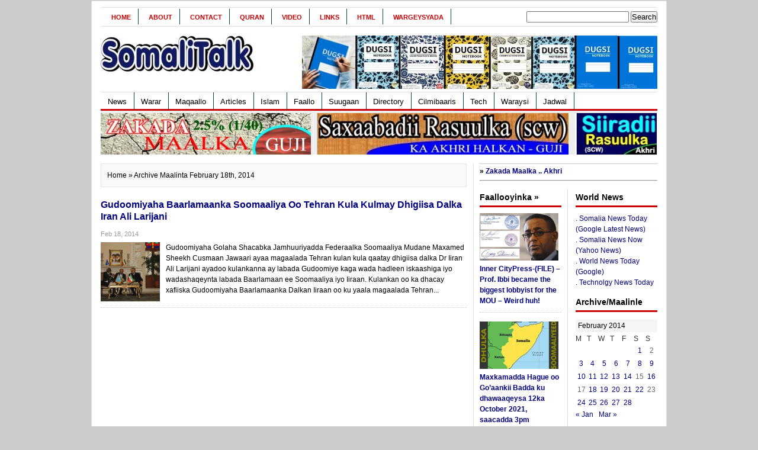

--- FILE ---
content_type: text/html; charset=UTF-8
request_url: https://somalitalk.com/2014/02/18/
body_size: 14284
content:
<!DOCTYPE html PUBLIC "-//W3C//DTD XHTML 1.0 Transitional//EN" "http://www.w3.org/TR/xhtml1/DTD/xhtml1-transitional.dtd">
<html xmlns="http://www.w3.org/1999/xhtml">
<head profile="http://gmpg.org/xfn/11">
<meta http-equiv="Content-Type" content="text/html; charset=UTF-8" />
<title>
SomaliTalk.com &raquo; 2014 &raquo; February &raquo; 18</title>
<link rel="stylesheet" type="text/css" href="https://somalitalk.com/web/wp-content/themes/newswire/style.css" media="screen"/>
<link rel="stylesheet" type="text/css" href="https://somalitalk.com/web/wp-content/themes/newswire/print.css" media="print"/>
<link rel="stylesheet" type="text/css" href="https://somalitalk.com/web/wp-content/themes/newswire/tabber.css" media="screen"/>
<link rel="alternate" type="application/rss+xml" title="SomaliTalk.com RSS Feed" href="https://somalitalk.com/feed/" />
<link rel="alternate" type="application/atom+xml" title="SomaliTalk.com Atom Feed" href="https://somalitalk.com/feed/atom/" />
<link rel="pingback" href="https://somalitalk.com/web/xmlrpc.php" />
<link rel="shortcut icon" href="https://somalitalk.com/web/wp-content/themes/newswire/images/favicon.ico" />
<script type="text/javascript" src="https://somalitalk.com/web/wp-content/themes/newswire/javascripts/dropdown.js"></script>
<script type="text/javascript" src="https://somalitalk.com/web/wp-content/themes/newswire/javascripts/tabber.js"></script>
<meta name='robots' content='max-image-preview:large' />
	<style>img:is([sizes="auto" i], [sizes^="auto," i]) { contain-intrinsic-size: 3000px 1500px }</style>
	<link rel='dns-prefetch' href='//stats.wp.com' />
<link rel='dns-prefetch' href='//v0.wordpress.com' />
<script type="text/javascript">
/* <![CDATA[ */
window._wpemojiSettings = {"baseUrl":"https:\/\/s.w.org\/images\/core\/emoji\/16.0.1\/72x72\/","ext":".png","svgUrl":"https:\/\/s.w.org\/images\/core\/emoji\/16.0.1\/svg\/","svgExt":".svg","source":{"concatemoji":"https:\/\/somalitalk.com\/web\/wp-includes\/js\/wp-emoji-release.min.js?ver=6.8.3"}};
/*! This file is auto-generated */
!function(s,n){var o,i,e;function c(e){try{var t={supportTests:e,timestamp:(new Date).valueOf()};sessionStorage.setItem(o,JSON.stringify(t))}catch(e){}}function p(e,t,n){e.clearRect(0,0,e.canvas.width,e.canvas.height),e.fillText(t,0,0);var t=new Uint32Array(e.getImageData(0,0,e.canvas.width,e.canvas.height).data),a=(e.clearRect(0,0,e.canvas.width,e.canvas.height),e.fillText(n,0,0),new Uint32Array(e.getImageData(0,0,e.canvas.width,e.canvas.height).data));return t.every(function(e,t){return e===a[t]})}function u(e,t){e.clearRect(0,0,e.canvas.width,e.canvas.height),e.fillText(t,0,0);for(var n=e.getImageData(16,16,1,1),a=0;a<n.data.length;a++)if(0!==n.data[a])return!1;return!0}function f(e,t,n,a){switch(t){case"flag":return n(e,"\ud83c\udff3\ufe0f\u200d\u26a7\ufe0f","\ud83c\udff3\ufe0f\u200b\u26a7\ufe0f")?!1:!n(e,"\ud83c\udde8\ud83c\uddf6","\ud83c\udde8\u200b\ud83c\uddf6")&&!n(e,"\ud83c\udff4\udb40\udc67\udb40\udc62\udb40\udc65\udb40\udc6e\udb40\udc67\udb40\udc7f","\ud83c\udff4\u200b\udb40\udc67\u200b\udb40\udc62\u200b\udb40\udc65\u200b\udb40\udc6e\u200b\udb40\udc67\u200b\udb40\udc7f");case"emoji":return!a(e,"\ud83e\udedf")}return!1}function g(e,t,n,a){var r="undefined"!=typeof WorkerGlobalScope&&self instanceof WorkerGlobalScope?new OffscreenCanvas(300,150):s.createElement("canvas"),o=r.getContext("2d",{willReadFrequently:!0}),i=(o.textBaseline="top",o.font="600 32px Arial",{});return e.forEach(function(e){i[e]=t(o,e,n,a)}),i}function t(e){var t=s.createElement("script");t.src=e,t.defer=!0,s.head.appendChild(t)}"undefined"!=typeof Promise&&(o="wpEmojiSettingsSupports",i=["flag","emoji"],n.supports={everything:!0,everythingExceptFlag:!0},e=new Promise(function(e){s.addEventListener("DOMContentLoaded",e,{once:!0})}),new Promise(function(t){var n=function(){try{var e=JSON.parse(sessionStorage.getItem(o));if("object"==typeof e&&"number"==typeof e.timestamp&&(new Date).valueOf()<e.timestamp+604800&&"object"==typeof e.supportTests)return e.supportTests}catch(e){}return null}();if(!n){if("undefined"!=typeof Worker&&"undefined"!=typeof OffscreenCanvas&&"undefined"!=typeof URL&&URL.createObjectURL&&"undefined"!=typeof Blob)try{var e="postMessage("+g.toString()+"("+[JSON.stringify(i),f.toString(),p.toString(),u.toString()].join(",")+"));",a=new Blob([e],{type:"text/javascript"}),r=new Worker(URL.createObjectURL(a),{name:"wpTestEmojiSupports"});return void(r.onmessage=function(e){c(n=e.data),r.terminate(),t(n)})}catch(e){}c(n=g(i,f,p,u))}t(n)}).then(function(e){for(var t in e)n.supports[t]=e[t],n.supports.everything=n.supports.everything&&n.supports[t],"flag"!==t&&(n.supports.everythingExceptFlag=n.supports.everythingExceptFlag&&n.supports[t]);n.supports.everythingExceptFlag=n.supports.everythingExceptFlag&&!n.supports.flag,n.DOMReady=!1,n.readyCallback=function(){n.DOMReady=!0}}).then(function(){return e}).then(function(){var e;n.supports.everything||(n.readyCallback(),(e=n.source||{}).concatemoji?t(e.concatemoji):e.wpemoji&&e.twemoji&&(t(e.twemoji),t(e.wpemoji)))}))}((window,document),window._wpemojiSettings);
/* ]]> */
</script>
<style id='wp-emoji-styles-inline-css' type='text/css'>

	img.wp-smiley, img.emoji {
		display: inline !important;
		border: none !important;
		box-shadow: none !important;
		height: 1em !important;
		width: 1em !important;
		margin: 0 0.07em !important;
		vertical-align: -0.1em !important;
		background: none !important;
		padding: 0 !important;
	}
</style>
<link rel='stylesheet' id='wp-block-library-css' href='https://somalitalk.com/web/wp-includes/css/dist/block-library/style.min.css?ver=6.8.3' type='text/css' media='all' />
<style id='classic-theme-styles-inline-css' type='text/css'>
/*! This file is auto-generated */
.wp-block-button__link{color:#fff;background-color:#32373c;border-radius:9999px;box-shadow:none;text-decoration:none;padding:calc(.667em + 2px) calc(1.333em + 2px);font-size:1.125em}.wp-block-file__button{background:#32373c;color:#fff;text-decoration:none}
</style>
<link rel='stylesheet' id='mediaelement-css' href='https://somalitalk.com/web/wp-includes/js/mediaelement/mediaelementplayer-legacy.min.css?ver=4.2.17' type='text/css' media='all' />
<link rel='stylesheet' id='wp-mediaelement-css' href='https://somalitalk.com/web/wp-includes/js/mediaelement/wp-mediaelement.min.css?ver=6.8.3' type='text/css' media='all' />
<style id='jetpack-sharing-buttons-style-inline-css' type='text/css'>
.jetpack-sharing-buttons__services-list{display:flex;flex-direction:row;flex-wrap:wrap;gap:0;list-style-type:none;margin:5px;padding:0}.jetpack-sharing-buttons__services-list.has-small-icon-size{font-size:12px}.jetpack-sharing-buttons__services-list.has-normal-icon-size{font-size:16px}.jetpack-sharing-buttons__services-list.has-large-icon-size{font-size:24px}.jetpack-sharing-buttons__services-list.has-huge-icon-size{font-size:36px}@media print{.jetpack-sharing-buttons__services-list{display:none!important}}.editor-styles-wrapper .wp-block-jetpack-sharing-buttons{gap:0;padding-inline-start:0}ul.jetpack-sharing-buttons__services-list.has-background{padding:1.25em 2.375em}
</style>
<style id='global-styles-inline-css' type='text/css'>
:root{--wp--preset--aspect-ratio--square: 1;--wp--preset--aspect-ratio--4-3: 4/3;--wp--preset--aspect-ratio--3-4: 3/4;--wp--preset--aspect-ratio--3-2: 3/2;--wp--preset--aspect-ratio--2-3: 2/3;--wp--preset--aspect-ratio--16-9: 16/9;--wp--preset--aspect-ratio--9-16: 9/16;--wp--preset--color--black: #000000;--wp--preset--color--cyan-bluish-gray: #abb8c3;--wp--preset--color--white: #ffffff;--wp--preset--color--pale-pink: #f78da7;--wp--preset--color--vivid-red: #cf2e2e;--wp--preset--color--luminous-vivid-orange: #ff6900;--wp--preset--color--luminous-vivid-amber: #fcb900;--wp--preset--color--light-green-cyan: #7bdcb5;--wp--preset--color--vivid-green-cyan: #00d084;--wp--preset--color--pale-cyan-blue: #8ed1fc;--wp--preset--color--vivid-cyan-blue: #0693e3;--wp--preset--color--vivid-purple: #9b51e0;--wp--preset--gradient--vivid-cyan-blue-to-vivid-purple: linear-gradient(135deg,rgba(6,147,227,1) 0%,rgb(155,81,224) 100%);--wp--preset--gradient--light-green-cyan-to-vivid-green-cyan: linear-gradient(135deg,rgb(122,220,180) 0%,rgb(0,208,130) 100%);--wp--preset--gradient--luminous-vivid-amber-to-luminous-vivid-orange: linear-gradient(135deg,rgba(252,185,0,1) 0%,rgba(255,105,0,1) 100%);--wp--preset--gradient--luminous-vivid-orange-to-vivid-red: linear-gradient(135deg,rgba(255,105,0,1) 0%,rgb(207,46,46) 100%);--wp--preset--gradient--very-light-gray-to-cyan-bluish-gray: linear-gradient(135deg,rgb(238,238,238) 0%,rgb(169,184,195) 100%);--wp--preset--gradient--cool-to-warm-spectrum: linear-gradient(135deg,rgb(74,234,220) 0%,rgb(151,120,209) 20%,rgb(207,42,186) 40%,rgb(238,44,130) 60%,rgb(251,105,98) 80%,rgb(254,248,76) 100%);--wp--preset--gradient--blush-light-purple: linear-gradient(135deg,rgb(255,206,236) 0%,rgb(152,150,240) 100%);--wp--preset--gradient--blush-bordeaux: linear-gradient(135deg,rgb(254,205,165) 0%,rgb(254,45,45) 50%,rgb(107,0,62) 100%);--wp--preset--gradient--luminous-dusk: linear-gradient(135deg,rgb(255,203,112) 0%,rgb(199,81,192) 50%,rgb(65,88,208) 100%);--wp--preset--gradient--pale-ocean: linear-gradient(135deg,rgb(255,245,203) 0%,rgb(182,227,212) 50%,rgb(51,167,181) 100%);--wp--preset--gradient--electric-grass: linear-gradient(135deg,rgb(202,248,128) 0%,rgb(113,206,126) 100%);--wp--preset--gradient--midnight: linear-gradient(135deg,rgb(2,3,129) 0%,rgb(40,116,252) 100%);--wp--preset--font-size--small: 13px;--wp--preset--font-size--medium: 20px;--wp--preset--font-size--large: 36px;--wp--preset--font-size--x-large: 42px;--wp--preset--spacing--20: 0.44rem;--wp--preset--spacing--30: 0.67rem;--wp--preset--spacing--40: 1rem;--wp--preset--spacing--50: 1.5rem;--wp--preset--spacing--60: 2.25rem;--wp--preset--spacing--70: 3.38rem;--wp--preset--spacing--80: 5.06rem;--wp--preset--shadow--natural: 6px 6px 9px rgba(0, 0, 0, 0.2);--wp--preset--shadow--deep: 12px 12px 50px rgba(0, 0, 0, 0.4);--wp--preset--shadow--sharp: 6px 6px 0px rgba(0, 0, 0, 0.2);--wp--preset--shadow--outlined: 6px 6px 0px -3px rgba(255, 255, 255, 1), 6px 6px rgba(0, 0, 0, 1);--wp--preset--shadow--crisp: 6px 6px 0px rgba(0, 0, 0, 1);}:where(.is-layout-flex){gap: 0.5em;}:where(.is-layout-grid){gap: 0.5em;}body .is-layout-flex{display: flex;}.is-layout-flex{flex-wrap: wrap;align-items: center;}.is-layout-flex > :is(*, div){margin: 0;}body .is-layout-grid{display: grid;}.is-layout-grid > :is(*, div){margin: 0;}:where(.wp-block-columns.is-layout-flex){gap: 2em;}:where(.wp-block-columns.is-layout-grid){gap: 2em;}:where(.wp-block-post-template.is-layout-flex){gap: 1.25em;}:where(.wp-block-post-template.is-layout-grid){gap: 1.25em;}.has-black-color{color: var(--wp--preset--color--black) !important;}.has-cyan-bluish-gray-color{color: var(--wp--preset--color--cyan-bluish-gray) !important;}.has-white-color{color: var(--wp--preset--color--white) !important;}.has-pale-pink-color{color: var(--wp--preset--color--pale-pink) !important;}.has-vivid-red-color{color: var(--wp--preset--color--vivid-red) !important;}.has-luminous-vivid-orange-color{color: var(--wp--preset--color--luminous-vivid-orange) !important;}.has-luminous-vivid-amber-color{color: var(--wp--preset--color--luminous-vivid-amber) !important;}.has-light-green-cyan-color{color: var(--wp--preset--color--light-green-cyan) !important;}.has-vivid-green-cyan-color{color: var(--wp--preset--color--vivid-green-cyan) !important;}.has-pale-cyan-blue-color{color: var(--wp--preset--color--pale-cyan-blue) !important;}.has-vivid-cyan-blue-color{color: var(--wp--preset--color--vivid-cyan-blue) !important;}.has-vivid-purple-color{color: var(--wp--preset--color--vivid-purple) !important;}.has-black-background-color{background-color: var(--wp--preset--color--black) !important;}.has-cyan-bluish-gray-background-color{background-color: var(--wp--preset--color--cyan-bluish-gray) !important;}.has-white-background-color{background-color: var(--wp--preset--color--white) !important;}.has-pale-pink-background-color{background-color: var(--wp--preset--color--pale-pink) !important;}.has-vivid-red-background-color{background-color: var(--wp--preset--color--vivid-red) !important;}.has-luminous-vivid-orange-background-color{background-color: var(--wp--preset--color--luminous-vivid-orange) !important;}.has-luminous-vivid-amber-background-color{background-color: var(--wp--preset--color--luminous-vivid-amber) !important;}.has-light-green-cyan-background-color{background-color: var(--wp--preset--color--light-green-cyan) !important;}.has-vivid-green-cyan-background-color{background-color: var(--wp--preset--color--vivid-green-cyan) !important;}.has-pale-cyan-blue-background-color{background-color: var(--wp--preset--color--pale-cyan-blue) !important;}.has-vivid-cyan-blue-background-color{background-color: var(--wp--preset--color--vivid-cyan-blue) !important;}.has-vivid-purple-background-color{background-color: var(--wp--preset--color--vivid-purple) !important;}.has-black-border-color{border-color: var(--wp--preset--color--black) !important;}.has-cyan-bluish-gray-border-color{border-color: var(--wp--preset--color--cyan-bluish-gray) !important;}.has-white-border-color{border-color: var(--wp--preset--color--white) !important;}.has-pale-pink-border-color{border-color: var(--wp--preset--color--pale-pink) !important;}.has-vivid-red-border-color{border-color: var(--wp--preset--color--vivid-red) !important;}.has-luminous-vivid-orange-border-color{border-color: var(--wp--preset--color--luminous-vivid-orange) !important;}.has-luminous-vivid-amber-border-color{border-color: var(--wp--preset--color--luminous-vivid-amber) !important;}.has-light-green-cyan-border-color{border-color: var(--wp--preset--color--light-green-cyan) !important;}.has-vivid-green-cyan-border-color{border-color: var(--wp--preset--color--vivid-green-cyan) !important;}.has-pale-cyan-blue-border-color{border-color: var(--wp--preset--color--pale-cyan-blue) !important;}.has-vivid-cyan-blue-border-color{border-color: var(--wp--preset--color--vivid-cyan-blue) !important;}.has-vivid-purple-border-color{border-color: var(--wp--preset--color--vivid-purple) !important;}.has-vivid-cyan-blue-to-vivid-purple-gradient-background{background: var(--wp--preset--gradient--vivid-cyan-blue-to-vivid-purple) !important;}.has-light-green-cyan-to-vivid-green-cyan-gradient-background{background: var(--wp--preset--gradient--light-green-cyan-to-vivid-green-cyan) !important;}.has-luminous-vivid-amber-to-luminous-vivid-orange-gradient-background{background: var(--wp--preset--gradient--luminous-vivid-amber-to-luminous-vivid-orange) !important;}.has-luminous-vivid-orange-to-vivid-red-gradient-background{background: var(--wp--preset--gradient--luminous-vivid-orange-to-vivid-red) !important;}.has-very-light-gray-to-cyan-bluish-gray-gradient-background{background: var(--wp--preset--gradient--very-light-gray-to-cyan-bluish-gray) !important;}.has-cool-to-warm-spectrum-gradient-background{background: var(--wp--preset--gradient--cool-to-warm-spectrum) !important;}.has-blush-light-purple-gradient-background{background: var(--wp--preset--gradient--blush-light-purple) !important;}.has-blush-bordeaux-gradient-background{background: var(--wp--preset--gradient--blush-bordeaux) !important;}.has-luminous-dusk-gradient-background{background: var(--wp--preset--gradient--luminous-dusk) !important;}.has-pale-ocean-gradient-background{background: var(--wp--preset--gradient--pale-ocean) !important;}.has-electric-grass-gradient-background{background: var(--wp--preset--gradient--electric-grass) !important;}.has-midnight-gradient-background{background: var(--wp--preset--gradient--midnight) !important;}.has-small-font-size{font-size: var(--wp--preset--font-size--small) !important;}.has-medium-font-size{font-size: var(--wp--preset--font-size--medium) !important;}.has-large-font-size{font-size: var(--wp--preset--font-size--large) !important;}.has-x-large-font-size{font-size: var(--wp--preset--font-size--x-large) !important;}
:where(.wp-block-post-template.is-layout-flex){gap: 1.25em;}:where(.wp-block-post-template.is-layout-grid){gap: 1.25em;}
:where(.wp-block-columns.is-layout-flex){gap: 2em;}:where(.wp-block-columns.is-layout-grid){gap: 2em;}
:root :where(.wp-block-pullquote){font-size: 1.5em;line-height: 1.6;}
</style>
<link rel="https://api.w.org/" href="https://somalitalk.com/wp-json/" /><link rel="EditURI" type="application/rsd+xml" title="RSD" href="https://somalitalk.com/web/xmlrpc.php?rsd" />
<meta name="generator" content="WordPress 6.8.3" />
	<style>img#wpstats{display:none}</style>
		
</head>
<body>
  <div>
</div>
 
<div id="wrapper">
<div id="top">
  <div id="topnav">
    <div class="left">
	  <ul>
		  		  <li><a href="https://somalitalk.com/">
			Home			</a></li>
		  		  <li class="page_item page-item-2"><a href="https://somalitalk.com/about/">About</a></li>
<li class="page_item page-item-3"><a href="https://somalitalk.com/contact/">Contact</a></li>
<li class="page_item page-item-1572"><a href="https://somalitalk.com/quran/">Quran</a></li>
<li class="page_item page-item-4669"><a href="https://somalitalk.com/evideo/">Video</a></li>
<li class="page_item page-item-131"><a href="https://somalitalk.com/links/">Links</a></li>
<li class="page_item page-item-1693"><a href="https://somalitalk.com/html/">HTML</a></li>
<li class="page_item page-item-2509"><a href="https://somalitalk.com/wargeysyada-adduunka/">Wargeysyada</a></li>
      </ul>
	</div>
    <!--end: left-->
    <div class="right">
 <form role="search" method="get" id="searchform" class="searchform" action="https://somalitalk.com/">
				<div>
					<label class="screen-reader-text" for="s">Search for:</label>
					<input type="text" value="" name="s" id="s" />
					<input type="submit" id="searchsubmit" value="Search" />
				</div>
			</form>    </div>
    <!--end: right-->
  </div>
</div>
<!--end: top-->
<div id="header">

<div class="logo"><a href="https://somalitalk.com"><img src="http://somalitalk.com/web/wp-content/themes/newswire/images/logo.jpg" alt="" width="260" height="70" /></a>
</div>
<!--end: logo-->


<div class="ad468x60"><script type="text/javascript">
<!-- Begin
rnd.today=new Date();
rnd.seed=rnd.today.getTime();

function rnd() {
        rnd.seed = (rnd.seed*9301+49297) % 233280;
        return rnd.seed/(233280.0);
};

function rand(number) {
	var result = Math.ceil(rnd()*number);
	if (!result)result++;
        return result
};
var ad_cnt4 = 5;
var ad4 = rand(ad_cnt4);
var link4;
var adBanner4;
var width4
var height4
if (ad4==1) {
link4="https://dugsibooks.com/";
adBanner4="http://somalitalk.com/web/wp-includes/images/xayaysiis/buug.jpg";
width4="600";
height4="90";
alt4="tawakal";
}
if (ad4==2) {
link4="https://dugsibooks.com/";
adBanner4="http://somalitalk.com/web/wp-includes/images/xayaysiis/buug.jpg";
width4="600";
height4="90";
alt4="dahabshiil";
}
if (ad4==3) {
link4="https://dugsibooks.com/";
adBanner4="http://somalitalk.com/web/wp-includes/images/xayaysiis/buug.jpg";
width4="600";
height4="90";
alt4="Tabouk";
}
if (ad4==4) {
link4="https://dugsibooks.com/";
adBanner4="http://somalitalk.com/web/wp-includes/images/xayaysiis/buug.jpg";
width4="600";
height4="90";
alt4="Qaran";
}
if (ad4==5) {
link4="https://dugsibooks.com/";
adBanner4="http://somalitalk.com/web/wp-includes/images/xayaysiis/buug.jpg";
width4="600";
height4="90";
alt4="Haro";
}
document.write('<center><a href="' + link4 + '" target="_top">');
document.write('<img src="' + adBanner4 + '" width=' + width4 + ' height=' + height4 + ' border=0 alt="' + alt4 + '"></a>');
document.write('</center>');
// End -->
</SCRIPT></div>
</div>
<!--end: ad468x60-->
<!--end: header-->
<div id="menu">
  <div class="left">
    <ul>
			<li class="cat-item cat-item-1"><a href="https://somalitalk.com/category/newska/">News</a>
</li>
	<li class="cat-item cat-item-4"><a href="https://somalitalk.com/category/wararr/">Warar</a>
</li>
	<li class="cat-item cat-item-5"><a href="https://somalitalk.com/category/maqaallada/">Maqaallo</a>
<ul class='children'>
	<li class="cat-item cat-item-24"><a href="https://somalitalk.com/category/maqaallada/siyaasadda/">Siyaasad</a>
	<ul class='children'>
	<li class="cat-item cat-item-50"><a href="https://somalitalk.com/category/maqaallada/siyaasadda/dastuurka/">dastuur</a>
</li>
	<li class="cat-item cat-item-69"><a href="https://somalitalk.com/category/maqaallada/siyaasadda/ogaaden/">ogaden</a>
</li>
	<li class="cat-item cat-item-70"><a href="https://somalitalk.com/category/maqaallada/siyaasadda/pirates/">Pirates</a>
</li>
	</ul>
</li>
	<li class="cat-item cat-item-26"><a href="https://somalitalk.com/category/maqaallada/waxbarasho/">Waxbarasho</a>
</li>
	<li class="cat-item cat-item-28"><a href="https://somalitalk.com/category/maqaallada/qoysaska/">Qoyska</a>
	<ul class='children'>
	<li class="cat-item cat-item-25"><a href="https://somalitalk.com/category/maqaallada/qoysaska/caafimaadka-qoysaska-maqaallada/">Caafimaad</a>
</li>
	<li class="cat-item cat-item-27"><a href="https://somalitalk.com/category/maqaallada/qoysaska/dhaqanka/">Dhaqanka</a>
</li>
	</ul>
</li>
	<li class="cat-item cat-item-40"><a href="https://somalitalk.com/category/maqaallada/sayniska/">Saynis</a>
</li>
	<li class="cat-item cat-item-52"><a href="https://somalitalk.com/category/maqaallada/alwaqaar/">Alwaqaar</a>
</li>
	<li class="cat-item cat-item-53"><a href="https://somalitalk.com/category/maqaallada/amiinyuusuf/">AmiinYuusuf</a>
</li>
	<li class="cat-item cat-item-54"><a href="https://somalitalk.com/category/maqaallada/idris/">Idris</a>
</li>
	<li class="cat-item cat-item-55"><a href="https://somalitalk.com/category/maqaallada/cibaar/">Cibaar</a>
</li>
	<li class="cat-item cat-item-56"><a href="https://somalitalk.com/category/maqaallada/saahidyusuf/">SaahidYusuf</a>
</li>
	<li class="cat-item cat-item-57"><a href="https://somalitalk.com/category/maqaallada/abdirisak-xusen/">Abdirisak-Xusen</a>
</li>
	<li class="cat-item cat-item-64"><a href="https://somalitalk.com/category/maqaallada/allman/">Allman</a>
</li>
	<li class="cat-item cat-item-66"><a href="https://somalitalk.com/category/maqaallada/editorialka/">Editorial</a>
</li>
	<li class="cat-item cat-item-114"><a href="https://somalitalk.com/category/maqaallada/war-baahin/">war-baahin</a>
</li>
	<li class="cat-item cat-item-150"><a href="https://somalitalk.com/category/maqaallada/xawilaada/">xawilaad</a>
</li>
</ul>
</li>
	<li class="cat-item cat-item-7"><a href="https://somalitalk.com/category/articleska/">Articles</a>
<ul class='children'>
	<li class="cat-item cat-item-31"><a href="https://somalitalk.com/category/articleska/politicska/">Politics</a>
</li>
	<li class="cat-item cat-item-32"><a href="https://somalitalk.com/category/articleska/social/">Social</a>
</li>
</ul>
</li>
	<li class="cat-item cat-item-10"><a href="https://somalitalk.com/category/islaamka/">Islam</a>
<ul class='children'>
	<li class="cat-item cat-item-11"><a href="https://somalitalk.com/category/islaamka/saxaabada/">Saxaabada</a>
</li>
	<li class="cat-item cat-item-12"><a href="https://somalitalk.com/category/islaamka/siirada/">Siiro</a>
</li>
	<li class="cat-item cat-item-13"><a href="https://somalitalk.com/category/islaamka/sakadda/">Zakat</a>
</li>
	<li class="cat-item cat-item-14"><a href="https://somalitalk.com/category/islaamka/salaadaha/">Salaadda</a>
</li>
	<li class="cat-item cat-item-15"><a href="https://somalitalk.com/category/islaamka/ramadanka/">Ramadan</a>
</li>
	<li class="cat-item cat-item-18"><a href="https://somalitalk.com/category/islaamka/nabiyada/">Nabiyada</a>
	<ul class='children'>
	<li class="cat-item cat-item-19"><a href="https://somalitalk.com/category/islaamka/nabiyada/sulayman/">Sulayman</a>
</li>
	</ul>
</li>
	<li class="cat-item cat-item-34"><a href="https://somalitalk.com/category/islaamka/quraanka/">Quraan</a>
</li>
	<li class="cat-item cat-item-48"><a href="https://somalitalk.com/category/islaamka/taarikh-nololeed/">taarikh-nololeed</a>
	<ul class='children'>
	<li class="cat-item cat-item-49"><a href="https://somalitalk.com/category/islaamka/taarikh-nololeed/sh-qardaawi/">Sh.Qardaawi</a>
</li>
	</ul>
</li>
	<li class="cat-item cat-item-65"><a href="https://somalitalk.com/category/islaamka/mutamarka/">Mutamar</a>
</li>
	<li class="cat-item cat-item-68"><a href="https://somalitalk.com/category/islaamka/alshabaab/">alshabaab</a>
</li>
</ul>
</li>
	<li class="cat-item cat-item-16"><a href="https://somalitalk.com/category/faallada/">Faallo</a>
</li>
	<li class="cat-item cat-item-17"><a href="https://somalitalk.com/category/suugaanta/">Suugaan</a>
<ul class='children'>
	<li class="cat-item cat-item-20"><a href="https://somalitalk.com/category/suugaanta/gabayga/">Gabay</a>
</li>
	<li class="cat-item cat-item-22"><a href="https://somalitalk.com/category/suugaanta/maannso/">Maanso</a>
</li>
	<li class="cat-item cat-item-23"><a href="https://somalitalk.com/category/suugaanta/geeraarka/">Geeraar</a>
</li>
</ul>
</li>
	<li class="cat-item cat-item-35"><a href="https://somalitalk.com/category/directory/">Directory</a>
<ul class='children'>
	<li class="cat-item cat-item-44"><a href="https://somalitalk.com/category/directory/announcements/">Announcements</a>
</li>
	<li class="cat-item cat-item-62"><a href="https://somalitalk.com/category/directory/sportska/">Sports</a>
</li>
	<li class="cat-item cat-item-104"><a href="https://somalitalk.com/category/directory/aroos/">Aroos</a>
</li>
	<li class="cat-item cat-item-105"><a href="https://somalitalk.com/category/directory/tacsi/">Tacsi</a>
</li>
	<li class="cat-item cat-item-109"><a href="https://somalitalk.com/category/directory/caawi-directory/">Caawi</a>
</li>
</ul>
</li>
	<li class="cat-item cat-item-41"><a href="https://somalitalk.com/category/cilmibaaris/">Cilmibaaris</a>
<ul class='children'>
	<li class="cat-item cat-item-9"><a href="https://somalitalk.com/category/cilmibaaris/badda/">Badda</a>
</li>
	<li class="cat-item cat-item-42"><a href="https://somalitalk.com/category/cilmibaaris/batroolka/">Batroolka</a>
</li>
	<li class="cat-item cat-item-43"><a href="https://somalitalk.com/category/cilmibaaris/sunta/">Sunta</a>
</li>
</ul>
</li>
	<li class="cat-item cat-item-45"><a href="https://somalitalk.com/category/etech/">Tech</a>
<ul class='children'>
	<li class="cat-item cat-item-47"><a href="https://somalitalk.com/category/etech/iinternet/">internet</a>
</li>
	<li class="cat-item cat-item-58"><a href="https://somalitalk.com/category/etech/hingaadsaxe/">hingaadsaxe</a>
</li>
	<li class="cat-item cat-item-213"><a href="https://somalitalk.com/category/etech/htmlcode/">html</a>
</li>
</ul>
</li>
	<li class="cat-item cat-item-59"><a href="https://somalitalk.com/category/waraysiyo/">Waraysi</a>
</li>
	<li class="cat-item cat-item-67"><a href="https://somalitalk.com/category/jadwalka/">Jadwal</a>
</li>
	</ul>
  </div>
  <div class="right"> </div>
  <!--end: right-->
</div>
<!--end: menu-->

  <div id="korxayaysi">
			<div class="korbidix">
				<a href="http://www.somalitalk.com/zakaat/">
				<img src="http://somalitalk.com/web/wp-content/themes/newswire/images/zako.png" alt="" width="355" height="70" />
				</a>
			</div>
			<div class="kordhex">
				<a href="http://somalitalk.com/saxaabada/">
			<img src="http://somalitalk.com/web/wp-content/themes/newswire/images/saxaabadii.jpg" alt="saxaabada" width="425" height="70" />
				</a> 
			</div>
			<div class="kormidig">
				<a href="http://www.somalitalk.com/siiro/">
				<img src="http://somalitalk.com/web/wp-content/themes/newswire/images/siiro.jpg" alt="" width="135" height="70" />
				</a> 
			</div>
	</div>
	<div class="clear"></div>
	<!--end: korxayaysi-->
<div id="content">
    <p class="browse">
    <a href="https://somalitalk.com">Home</a> &raquo; Archive Maalinta  February 18th, 2014  </p>
    <div id="archive">
    <h2><a href="https://somalitalk.com/2014/02/18/gudoomiyaha-baarlamaanka-soomaaliya-oo-tehran-kula-kulmay-dhigiisa-dalka-iran-ali-larijani/" rel="bookmark" title="Permanent Link to Gudoomiyaha Baarlamaanka Soomaaliya Oo Tehran Kula Kulmay Dhigiisa Dalka Iran Ali Larijani">
      Gudoomiyaha Baarlamaanka Soomaaliya Oo Tehran Kula Kulmay Dhigiisa Dalka Iran Ali Larijani      </a> </h2>
	  <div class="postboxbyline">
      
      Feb 18, 2014    </div>
    <div class="left"> <a href="https://somalitalk.com/2014/02/18/gudoomiyaha-baarlamaanka-soomaaliya-oo-tehran-kula-kulmay-dhigiisa-dalka-iran-ali-larijani/" rel="bookmark"><img src="https://somalitalk.com/web/wp-content/themes/newswire/includes/timthumb.php?src=https://somalitalk.com/web/wp-content/uploads/2014/02/teran7.jpg&amp;h=100&amp;w=100&amp;zc=1" alt="Gudoomiyaha Baarlamaanka Soomaaliya Oo Tehran Kula Kulmay Dhigiisa Dalka Iran Ali Larijani" /> </a> </div>
    <div class="archiveright">
      Gudoomiyaha Golaha Shacabka Jamhuuriyadda Federaalka Soomaaliya Mudane Maxamed Sheekh Cusmaan Jawaari ayaa magaalada Tehran kulan kula qaatay dhigiisa dalka Dr Iiran Ali Larijani ayadoo kulankanna ay labada Gudoomiye kaga wada hadleen iskaashiga iyo wadashaqeynta labada Baarlamaan ee Soomaaliya iyo Iiraan.
Kulankan oo ka dhacay xafiiska Gudoomiyaha Baarlamaanka Dalkan Iiraan oo ku yaala magaalada Tehran...&nbsp;<a href='https://somalitalk.com/2014/02/18/gudoomiyaha-baarlamaanka-soomaaliya-oo-tehran-kula-kulmay-dhigiisa-dalka-iran-ali-larijani/'></a>    </div>
    <div class="clear"></div>
    <div class="tags">
            
    </div>
    <div class="clear"></div>
  </div>
    <div class="clear"></div>
  <div class="navigation">
 </div>
  </div>
<!--end: content-->
<div id="sidebar">
  <div class="dheeraad">
<strong>
&raquo; <a href="http://www.somalitalk.com/zakaat/">
Zakada Maalka .. Akhri</a>
<hr />
</strong>

 </div>
  
  
  
  <div class="leftwidget">
        <h3>
      Faallooyinka &raquo;    </h3>
    <div class="box">
            <div class="longthumb">
        
<a href="http://www.innercitypress.com/los7somalia031510.html" rel="bookmark"> <img src="https://somalitalk.com/web/wp-content/themes/newswire/includes/timthumb.php?src=https://somalitalk.com/web/wp-content/uploads/2021/10/sharmaarke41.jpg&amp;h=80&amp;w=133&amp;zc=1" alt="Inner CityPress-(FILE) &#8211; Prof. Ibbi became the biggest lobbyist for the MOU &#8211; Weird huh!" /> </a>
      </div>
      <!--end: longthumb-->
      <h2><a href="http://www.innercitypress.com/los7somalia031510.html" rel="bookmark">
        Inner CityPress-(FILE) &#8211; Prof. Ibbi became the biggest lobbyist for the MOU &#8211; Weird huh!        </a></h2>
            <div class="longthumb">
        
<a href="https://somalitalk.com/2021/09/24/maxkamadda-hague-oo-goaankii-badda-ku-dhawaaqeysa-12ka-october-2021-saacadda-3pm/" rel="bookmark"> <img src="https://somalitalk.com/web/wp-content/themes/newswire/includes/timthumb.php?src=https://somalitalk.com/web/wp-content/themes/newswire/images/image-pending.gif&amp;h=80&amp;w=133&amp;zc=1" alt="Maxkamadda Hague oo Go’aankii Badda ku dhawaaqeysa 12ka October 2021, saacadda 3pm" /> </a>
      </div>
      <!--end: longthumb-->
      <h2><a href="https://somalitalk.com/2021/09/24/maxkamadda-hague-oo-goaankii-badda-ku-dhawaaqeysa-12ka-october-2021-saacadda-3pm/" rel="bookmark">
        Maxkamadda Hague oo Go’aankii Badda ku dhawaaqeysa 12ka October 2021, saacadda 3pm        </a></h2>
            <div class="longthumb">
        
<a href="http://aqoonkaal.com/naqshadda-wordpress-ku-baro-af-soomaali-hordhac/" rel="bookmark"> <img src="https://somalitalk.com/web/wp-content/themes/newswire/includes/timthumb.php?src=https://somalitalk.com/web/wp-content/uploads/2020/08/1920x1080-template.png&amp;h=80&amp;w=133&amp;zc=1" alt="Naqshadda WordPress Ku Baro Af-Soomaali &#8211; Hordhac" /> </a>
      </div>
      <!--end: longthumb-->
      <h2><a href="http://aqoonkaal.com/naqshadda-wordpress-ku-baro-af-soomaali-hordhac/" rel="bookmark">
        Naqshadda WordPress Ku Baro Af-Soomaali &#8211; Hordhac        </a></h2>
            <div class="longthumb">
        
<a href="https://somalitalk.com/2020/06/10/qaasim-cabdisalaan-yuusuf-faahiye-oo-ku-geeriyoodey-dalka-turkiga/" rel="bookmark"> <img src="https://somalitalk.com/web/wp-content/themes/newswire/includes/timthumb.php?src=https://somalitalk.com/web/wp-content/uploads/2020/06/qaasim.jpg&amp;h=80&amp;w=133&amp;zc=1" alt="Qaasim Cabdisalaan Yuusuf Faahiye oo ku Geeriyoodey Dalka Turkiga" /> </a>
      </div>
      <!--end: longthumb-->
      <h2><a href="https://somalitalk.com/2020/06/10/qaasim-cabdisalaan-yuusuf-faahiye-oo-ku-geeriyoodey-dalka-turkiga/" rel="bookmark">
        Qaasim Cabdisalaan Yuusuf Faahiye oo ku Geeriyoodey Dalka Turkiga        </a></h2>
            <div class="longthumb">
        
<a href="https://somalitalk.com/2019/02/20/kenya-ma-waxay-shacabkeeda-u-diyaarineysaa-in-ay-ku-guul-daraysatay-damaceedii-badda-soomaaliya/" rel="bookmark"> <img src="https://somalitalk.com/web/wp-content/themes/newswire/includes/timthumb.php?src=https://somalitalk.com/web/wp-content/uploads/2019/02/mousomal.jpg&amp;h=80&amp;w=133&amp;zc=1" alt="Kenya ma waxay shacabkeeda u diyaarineysaa in ay ku guul daraysatay damaceedii Badda Soomaaliya" /> </a>
      </div>
      <!--end: longthumb-->
      <h2><a href="https://somalitalk.com/2019/02/20/kenya-ma-waxay-shacabkeeda-u-diyaarineysaa-in-ay-ku-guul-daraysatay-damaceedii-badda-soomaaliya/" rel="bookmark">
        Kenya ma waxay shacabkeeda u diyaarineysaa in ay ku guul daraysatay damaceedii Badda Soomaaliya        </a></h2>
            <div class="longthumb">
        
<a href="http://aqoonkaal.com/7-saacadood-ayaa-dhallinyarada-soomaaliyeed-ku-lumiyaan-internetka-maalin-kasta/" rel="bookmark"> <img src="https://somalitalk.com/web/wp-content/themes/newswire/includes/timthumb.php?src=https://somalitalk.com/web/wp-content/uploads/2019/01/cilmibaaris.png&amp;h=80&amp;w=133&amp;zc=1" alt="7 Saacadood ayaa Dhallinyarada Soomaaliyeed Ku Lumiyaan Internetka Maalin kasta" /> </a>
      </div>
      <!--end: longthumb-->
      <h2><a href="http://aqoonkaal.com/7-saacadood-ayaa-dhallinyarada-soomaaliyeed-ku-lumiyaan-internetka-maalin-kasta/" rel="bookmark">
        7 Saacadood ayaa Dhallinyarada Soomaaliyeed Ku Lumiyaan Internetka Maalin kasta        </a></h2>
            <div class="longthumb">
        
<a href="https://goo.gl/forms/2pUSYq8QSkOVXcND2" rel="bookmark"> <img src="https://somalitalk.com/web/wp-content/themes/newswire/includes/timthumb.php?src=https://somalitalk.com/web/wp-content/uploads/2019/01/waqtiga.png&amp;h=80&amp;w=133&amp;zc=1" alt="Immisa Saacadood ayaa Maalintii Kaaga Luma Internetka?" /> </a>
      </div>
      <!--end: longthumb-->
      <h2><a href="https://goo.gl/forms/2pUSYq8QSkOVXcND2" rel="bookmark">
        Immisa Saacadood ayaa Maalintii Kaaga Luma Internetka?        </a></h2>
          </div>
    <div class="clear"></div>
        <!--end: breakingnews-->
    <div class="ad125x125"></div>
    <div class="clear"></div>
    <div class="ad125x125"> </div>
    <div class="clear"></div>
    
          </div>
    <!--end: left widget-->
  <div class="rightwidget">
    <h3>World News</h3><div class="box">			<div class="textwidget"><p>. <a href="http://news.google.com/news?hl=en&ie=UTF-8&q=somalia&btnG=Search+News">Somalia News Today (Google Latest News)</a><br />
. <a href="http://search.news.yahoo.com/search/news?p=somalia">Somalia News Now (Yahoo News)</a><br />
. <a href="http://news.google.com/">World News Today (Google)</a><br />
. <a href="http://news.google.com/news?pz=1&topic=t&ict=ln">Technolgy News Today</a></p>
</div>
		</div><h3>Archive/Maalinle</h3><div class="box"><div id="calendar_wrap" class="calendar_wrap"><table id="wp-calendar" class="wp-calendar-table">
	<caption>February 2014</caption>
	<thead>
	<tr>
		<th scope="col" aria-label="Monday">M</th>
		<th scope="col" aria-label="Tuesday">T</th>
		<th scope="col" aria-label="Wednesday">W</th>
		<th scope="col" aria-label="Thursday">T</th>
		<th scope="col" aria-label="Friday">F</th>
		<th scope="col" aria-label="Saturday">S</th>
		<th scope="col" aria-label="Sunday">S</th>
	</tr>
	</thead>
	<tbody>
	<tr>
		<td colspan="5" class="pad">&nbsp;</td><td><a href="https://somalitalk.com/2014/02/01/" aria-label="Posts published on February 1, 2014">1</a></td><td>2</td>
	</tr>
	<tr>
		<td><a href="https://somalitalk.com/2014/02/03/" aria-label="Posts published on February 3, 2014">3</a></td><td><a href="https://somalitalk.com/2014/02/04/" aria-label="Posts published on February 4, 2014">4</a></td><td><a href="https://somalitalk.com/2014/02/05/" aria-label="Posts published on February 5, 2014">5</a></td><td><a href="https://somalitalk.com/2014/02/06/" aria-label="Posts published on February 6, 2014">6</a></td><td><a href="https://somalitalk.com/2014/02/07/" aria-label="Posts published on February 7, 2014">7</a></td><td><a href="https://somalitalk.com/2014/02/08/" aria-label="Posts published on February 8, 2014">8</a></td><td><a href="https://somalitalk.com/2014/02/09/" aria-label="Posts published on February 9, 2014">9</a></td>
	</tr>
	<tr>
		<td><a href="https://somalitalk.com/2014/02/10/" aria-label="Posts published on February 10, 2014">10</a></td><td><a href="https://somalitalk.com/2014/02/11/" aria-label="Posts published on February 11, 2014">11</a></td><td><a href="https://somalitalk.com/2014/02/12/" aria-label="Posts published on February 12, 2014">12</a></td><td><a href="https://somalitalk.com/2014/02/13/" aria-label="Posts published on February 13, 2014">13</a></td><td><a href="https://somalitalk.com/2014/02/14/" aria-label="Posts published on February 14, 2014">14</a></td><td>15</td><td><a href="https://somalitalk.com/2014/02/16/" aria-label="Posts published on February 16, 2014">16</a></td>
	</tr>
	<tr>
		<td>17</td><td><a href="https://somalitalk.com/2014/02/18/" aria-label="Posts published on February 18, 2014">18</a></td><td><a href="https://somalitalk.com/2014/02/19/" aria-label="Posts published on February 19, 2014">19</a></td><td><a href="https://somalitalk.com/2014/02/20/" aria-label="Posts published on February 20, 2014">20</a></td><td><a href="https://somalitalk.com/2014/02/21/" aria-label="Posts published on February 21, 2014">21</a></td><td><a href="https://somalitalk.com/2014/02/22/" aria-label="Posts published on February 22, 2014">22</a></td><td>23</td>
	</tr>
	<tr>
		<td><a href="https://somalitalk.com/2014/02/24/" aria-label="Posts published on February 24, 2014">24</a></td><td><a href="https://somalitalk.com/2014/02/25/" aria-label="Posts published on February 25, 2014">25</a></td><td><a href="https://somalitalk.com/2014/02/26/" aria-label="Posts published on February 26, 2014">26</a></td><td><a href="https://somalitalk.com/2014/02/27/" aria-label="Posts published on February 27, 2014">27</a></td><td><a href="https://somalitalk.com/2014/02/28/" aria-label="Posts published on February 28, 2014">28</a></td>
		<td class="pad" colspan="2">&nbsp;</td>
	</tr>
	</tbody>
	</table><nav aria-label="Previous and next months" class="wp-calendar-nav">
		<span class="wp-calendar-nav-prev"><a href="https://somalitalk.com/2014/01/">&laquo; Jan</a></span>
		<span class="pad">&nbsp;</span>
		<span class="wp-calendar-nav-next"><a href="https://somalitalk.com/2014/03/">Mar &raquo;</a></span>
	</nav></div></div><h3>Monthly Archive</h3><div class="box">
			<ul>
					<li><a href='https://somalitalk.com/2021/10/'>October 2021</a></li>
	<li><a href='https://somalitalk.com/2021/09/'>September 2021</a></li>
	<li><a href='https://somalitalk.com/2021/08/'>August 2021</a></li>
	<li><a href='https://somalitalk.com/2021/03/'>March 2021</a></li>
	<li><a href='https://somalitalk.com/2021/02/'>February 2021</a></li>
	<li><a href='https://somalitalk.com/2021/01/'>January 2021</a></li>
	<li><a href='https://somalitalk.com/2020/12/'>December 2020</a></li>
	<li><a href='https://somalitalk.com/2020/11/'>November 2020</a></li>
	<li><a href='https://somalitalk.com/2020/08/'>August 2020</a></li>
	<li><a href='https://somalitalk.com/2020/06/'>June 2020</a></li>
	<li><a href='https://somalitalk.com/2020/05/'>May 2020</a></li>
	<li><a href='https://somalitalk.com/2020/04/'>April 2020</a></li>
	<li><a href='https://somalitalk.com/2020/03/'>March 2020</a></li>
	<li><a href='https://somalitalk.com/2019/02/'>February 2019</a></li>
	<li><a href='https://somalitalk.com/2019/01/'>January 2019</a></li>
	<li><a href='https://somalitalk.com/2018/12/'>December 2018</a></li>
	<li><a href='https://somalitalk.com/2018/10/'>October 2018</a></li>
	<li><a href='https://somalitalk.com/2018/08/'>August 2018</a></li>
	<li><a href='https://somalitalk.com/2017/09/'>September 2017</a></li>
	<li><a href='https://somalitalk.com/2017/07/'>July 2017</a></li>
	<li><a href='https://somalitalk.com/2017/03/'>March 2017</a></li>
	<li><a href='https://somalitalk.com/2017/02/'>February 2017</a></li>
	<li><a href='https://somalitalk.com/2017/01/'>January 2017</a></li>
	<li><a href='https://somalitalk.com/2016/09/'>September 2016</a></li>
	<li><a href='https://somalitalk.com/2016/08/'>August 2016</a></li>
	<li><a href='https://somalitalk.com/2016/07/'>July 2016</a></li>
	<li><a href='https://somalitalk.com/2016/06/'>June 2016</a></li>
	<li><a href='https://somalitalk.com/2016/05/'>May 2016</a></li>
	<li><a href='https://somalitalk.com/2016/04/'>April 2016</a></li>
	<li><a href='https://somalitalk.com/2016/03/'>March 2016</a></li>
	<li><a href='https://somalitalk.com/2016/02/'>February 2016</a></li>
	<li><a href='https://somalitalk.com/2016/01/'>January 2016</a></li>
	<li><a href='https://somalitalk.com/2015/12/'>December 2015</a></li>
	<li><a href='https://somalitalk.com/2015/11/'>November 2015</a></li>
	<li><a href='https://somalitalk.com/2015/10/'>October 2015</a></li>
	<li><a href='https://somalitalk.com/2015/09/'>September 2015</a></li>
	<li><a href='https://somalitalk.com/2015/08/'>August 2015</a></li>
	<li><a href='https://somalitalk.com/2015/07/'>July 2015</a></li>
	<li><a href='https://somalitalk.com/2015/06/'>June 2015</a></li>
	<li><a href='https://somalitalk.com/2015/05/'>May 2015</a></li>
	<li><a href='https://somalitalk.com/2015/04/'>April 2015</a></li>
	<li><a href='https://somalitalk.com/2015/03/'>March 2015</a></li>
	<li><a href='https://somalitalk.com/2015/02/'>February 2015</a></li>
	<li><a href='https://somalitalk.com/2015/01/'>January 2015</a></li>
	<li><a href='https://somalitalk.com/2014/12/'>December 2014</a></li>
	<li><a href='https://somalitalk.com/2014/11/'>November 2014</a></li>
	<li><a href='https://somalitalk.com/2014/10/'>October 2014</a></li>
	<li><a href='https://somalitalk.com/2014/09/'>September 2014</a></li>
	<li><a href='https://somalitalk.com/2014/08/'>August 2014</a></li>
	<li><a href='https://somalitalk.com/2014/07/'>July 2014</a></li>
	<li><a href='https://somalitalk.com/2014/06/'>June 2014</a></li>
	<li><a href='https://somalitalk.com/2014/05/'>May 2014</a></li>
	<li><a href='https://somalitalk.com/2014/04/'>April 2014</a></li>
	<li><a href='https://somalitalk.com/2014/03/'>March 2014</a></li>
	<li><a href='https://somalitalk.com/2014/02/' aria-current="page">February 2014</a></li>
	<li><a href='https://somalitalk.com/2014/01/'>January 2014</a></li>
	<li><a href='https://somalitalk.com/2013/12/'>December 2013</a></li>
	<li><a href='https://somalitalk.com/2013/11/'>November 2013</a></li>
	<li><a href='https://somalitalk.com/2013/10/'>October 2013</a></li>
	<li><a href='https://somalitalk.com/2013/09/'>September 2013</a></li>
	<li><a href='https://somalitalk.com/2013/08/'>August 2013</a></li>
	<li><a href='https://somalitalk.com/2013/07/'>July 2013</a></li>
	<li><a href='https://somalitalk.com/2013/06/'>June 2013</a></li>
	<li><a href='https://somalitalk.com/2013/05/'>May 2013</a></li>
	<li><a href='https://somalitalk.com/2013/04/'>April 2013</a></li>
	<li><a href='https://somalitalk.com/2013/03/'>March 2013</a></li>
	<li><a href='https://somalitalk.com/2013/02/'>February 2013</a></li>
	<li><a href='https://somalitalk.com/2013/01/'>January 2013</a></li>
	<li><a href='https://somalitalk.com/2012/12/'>December 2012</a></li>
	<li><a href='https://somalitalk.com/2012/11/'>November 2012</a></li>
	<li><a href='https://somalitalk.com/2012/10/'>October 2012</a></li>
	<li><a href='https://somalitalk.com/2012/09/'>September 2012</a></li>
	<li><a href='https://somalitalk.com/2012/08/'>August 2012</a></li>
	<li><a href='https://somalitalk.com/2012/07/'>July 2012</a></li>
	<li><a href='https://somalitalk.com/2012/06/'>June 2012</a></li>
	<li><a href='https://somalitalk.com/2012/05/'>May 2012</a></li>
	<li><a href='https://somalitalk.com/2012/04/'>April 2012</a></li>
	<li><a href='https://somalitalk.com/2012/03/'>March 2012</a></li>
	<li><a href='https://somalitalk.com/2012/02/'>February 2012</a></li>
	<li><a href='https://somalitalk.com/2012/01/'>January 2012</a></li>
	<li><a href='https://somalitalk.com/2011/12/'>December 2011</a></li>
	<li><a href='https://somalitalk.com/2011/11/'>November 2011</a></li>
	<li><a href='https://somalitalk.com/2011/10/'>October 2011</a></li>
	<li><a href='https://somalitalk.com/2011/09/'>September 2011</a></li>
	<li><a href='https://somalitalk.com/2011/08/'>August 2011</a></li>
	<li><a href='https://somalitalk.com/2011/07/'>July 2011</a></li>
	<li><a href='https://somalitalk.com/2011/06/'>June 2011</a></li>
	<li><a href='https://somalitalk.com/2011/05/'>May 2011</a></li>
	<li><a href='https://somalitalk.com/2011/04/'>April 2011</a></li>
	<li><a href='https://somalitalk.com/2011/03/'>March 2011</a></li>
	<li><a href='https://somalitalk.com/2011/02/'>February 2011</a></li>
	<li><a href='https://somalitalk.com/2011/01/'>January 2011</a></li>
	<li><a href='https://somalitalk.com/2010/12/'>December 2010</a></li>
	<li><a href='https://somalitalk.com/2010/11/'>November 2010</a></li>
	<li><a href='https://somalitalk.com/2010/10/'>October 2010</a></li>
	<li><a href='https://somalitalk.com/2010/09/'>September 2010</a></li>
	<li><a href='https://somalitalk.com/2010/08/'>August 2010</a></li>
	<li><a href='https://somalitalk.com/2010/07/'>July 2010</a></li>
	<li><a href='https://somalitalk.com/2010/06/'>June 2010</a></li>
	<li><a href='https://somalitalk.com/2010/05/'>May 2010</a></li>
	<li><a href='https://somalitalk.com/2010/04/'>April 2010</a></li>
	<li><a href='https://somalitalk.com/2010/03/'>March 2010</a></li>
	<li><a href='https://somalitalk.com/2010/02/'>February 2010</a></li>
	<li><a href='https://somalitalk.com/2010/01/'>January 2010</a></li>
	<li><a href='https://somalitalk.com/2009/12/'>December 2009</a></li>
	<li><a href='https://somalitalk.com/2009/11/'>November 2009</a></li>
	<li><a href='https://somalitalk.com/2009/10/'>October 2009</a></li>
	<li><a href='https://somalitalk.com/2009/09/'>September 2009</a></li>
	<li><a href='https://somalitalk.com/2009/08/'>August 2009</a></li>
	<li><a href='https://somalitalk.com/2009/07/'>July 2009</a></li>
	<li><a href='https://somalitalk.com/2008/01/'>January 2008</a></li>
	<li><a href='https://somalitalk.com/2026/01/'> 0</a></li>
			</ul>

			</div><h3>Archive 99-2009</h3><div class="box">			<div class="textwidget"><p>. <a href="http://web.archive.org/web/*/http:/somalitalk.com">Kaydkii Qoraaladii hore Eeg Halkan</a><br />
. <a href="http://somalitalk.com/search/">Qoraaladii Hore Halkan ka Raadi</a></p>
</div>
		</div>  </div>
  <!--end: right widget--> 
 <div class="clear"></div>  
  
<div class="ad300x250"><script type="text/javascript">
<!-- Begin
rnd.today=new Date();
rnd.seed=rnd.today.getTime();

function rnd() {
        rnd.seed = (rnd.seed*9301+49297) % 233280;
        return rnd.seed/(233280.0);
};

function rand(number) {
	var result = Math.ceil(rnd()*number);
	if (!result)result++;
        return result
};
var ad_cnt2 = 4;
var ad2 = rand(ad_cnt2);
var link2;
var adBanner2;
var width2
var height2
if (ad2==1) {
link2="http://www.tawakalexpress.net/";
adBanner2="http://somalitalk.com/web/wp-includes/images/xayaysiis/atawakls.jpg";
width2="300";
height2="250";
alt2="Tawakal";
}
if (ad2==2) {
link2="http://www.tawakalexpress.net/";
adBanner2="http://somalitalk.com/web/wp-includes/images/xayaysiis/atawakls.jpg";
width2="300";
height2="250";
alt2="Dahabshiil";
}
if (ad2==3) {
link2="http://somalitalk.com/tabouk/";
adBanner2="http://somalitalk.com/web/wp-includes/images/xayaysiis/atabuks.jpg";
width2="300";
height2="250";
alt2="Tabuuk";
}
if (ad2==4) {
link2="http://somalitalk.com/haro/";
adBanner2="http://somalitalk.com/web/wp-includes/images/xayaysiis/aharos.jpg";
width2="300";
height2="250";
alt2="Haro";
}
document.write('<center><a href="' + link2 + '" target="_top">');
document.write('<img src="' + adBanner2 + '" width=' + width2 + ' height=' + height2 + ' border=0 alt="' + alt2 + '"></a>');
document.write('</center>');
// End -->
</SCRIPT></div>
<!--end: ad300x250-->
   <div class="dheeraad-last">
<a href="http://kafaalo.org/pages/news.php?NID=4dd16144a4114&lang=so&v=c&&NType=0">
   <img src="http://somalitalk.com/web/wp-content/themes/newswire/images/kafaalo.jpg" width="300" height="98" alt="Kafaalo"> 
   <br />Mashruuca Isku-filnaasho Gaarsiinta Qoysaska Agoonta - Akhri / Ka qayb qaado...
    </a>
 
   </div>
  
  </div>
<!--end: sidebar-->
<div class="clear"></div>


<div id="sub-footer">
	<div class="footer-left">
		<div id="footer-left-split">
			<h1 class="footer-h1">Weli ma Akhriday</h1>
			<div class="footer-left-1">
				<a href="http://www.somalitalk.com/faallo/qoraal.html">
				<img src="http://somalitalk.com/web/wp-content/uploads/2009/07/qorista.jpg" alt="Qaabka Qoraallada" style="border: 0px none ; margin: 0px 6px 0px 0px; width: 60px; height: 54px;" align="left"><h1 class="top-promo">
				Qaabka Qoraallada</h1>
				Qaabka Loo Qoro Wararka, Faallooyinka, Maqaallada, Ra'yiga 
				iwm...</a>
			</div>
			<div class="footer-left-2">
				<a href="http://www.somalitalk.com/copyright/">
				<img src="http://somalitalk.com/web/wp-content/uploads/2009/07/cright.jpg" alt="Xuquuqda Qoraalka" style="border: 0px none ; margin: 0px 6px 0px 0px; width: 60px; height: 54px;" align="left"><h1 class="top-promo">
				Xuquuqda Qoraalka</h1>
				Copyright: Xuquuqda qoraallada iyo waxa la gudboon qorayaasha...</a>
			</div>
			<div class="footer-left-3">
				<a href="http://somalitalk.com/sun/22.html">
				<img src="http://somalitalk.com/web/wp-content/uploads/2009/07/mahdii96.jpg" alt="Cali Mahdi vs Sunta" style="border: 0px none ; margin: 0px 6px 0px 0px; width: 60px; height: 54px;" align="left"><h1 class="top-promo">
				Cali Mahdi vs Sunta</h1>
				Warqaddii Cali Mahdi Ku Ogolaaday in Sunta lagu duugo 
				Soomaaliya...</a>
			</div>
		</div>
		<div id="footer-left2-split">
			<div class="footer-left2-1">
				<h1 class="footer-h1-small">Islam</h1>
				<ul>
					<li><a href="http://somalitalk.com/quran/">Quraanka Kariimka</a></li>
					<li><a href="http://www.somalitalk.com/siiro/">Siiradii 
					Rasuulka</a></li>
					<li><a href="http://somalitalk.com/saxaabada/">Saxaabadii 
					Rasuulka</a></li>
					<li><a href="http://somalitalk.com/salaat/">Axkaamka 
					Salaadda</a></li>
					<li><a href="http://www.somalitalk.com/zakaat/">Zakada 
					Maalka</a></li>
					<li><a href="http://www.somalitalk.com/ramadan/">Ramadaanka</a></li>
					<li><a href="http://www.somalitalk.com/saahid/">Ribo 
					Soomaali</a></li>
				</ul>
			</div>
			<div class="footer-left2-2">
				<h1 class="footer-h1-small">Caafimaadka</h1>
				<ul>
					<li><a href="http://www.somalitalk.com/dribrahim/">Dr. 
					Ibraahim</a></li>
					<li><a href="http://somalitalk.com/shifo/1.html">Cudurka 
					AIDS</a></li>
					<li><a href="http://somalitalk.com/shifo/2.html">Cudurka 
					Koleeraha</a></li>
					<li><a href="http://somalitalk.com/shifo/3.html">Cudurka 
					Sonkorowga</a></li>
					<li><a href="http://somalitalk.com/shifo/4.html">Cudurka 
					Jabtada</a></li>
					<li><a href="http://somalitalk.com/shifo/5.html">Caanaha 
					Hooyo</a></li>
					<li><a href="http://www.somalidoc.com/Country.htm">Xiriirka 
					Caafimaadka</a></li>
				</ul>
			</div>
			<div class="footer-left2-3">
				<h1 class="footer-h1-small">Macluumaad</h1>
				<ul>
					<li><a href="http://www.somalitalk.com/sun/">Sunta Halista</a></li>
					<li><a href="http://www.somalitalk.com/qurbe/">Dhibaatada 
					Qurbaha</a></li>
					<li><a href="http://somalitalk.com/taariikh/somalia/">
					Taariikh Kooban</a></li>
					<li><a href="http://somalitalk.com/oil/index.html">Batroolka 
					Soomaaliya</a></li>
					<li><a href="http://somalitalk.com/2009/may/13/badda.html">
					Heshiiska Badda</a></li>
					<li><a href="http://somalitalk.com/sarif/">Sarifka Lacagta</a></li>
					<li>
					<a href="http://somalitalk.com/family/safety/index.html">
					Khatarta Internetka</a></li>
				</ul>
			</div>
			<div class="footer-left2-4">
				<h1 class="footer-h1-small">Qoraallo Kayd</h1>
				<ul>
					<li>
					<a href="http://somalitalk.com/archive/2009/jun/index.html">
					Sannadka 2009</a></li>
					<li>
					<a href="http://somalitalk.com/archive/2008/dec/index.html">
					Sannadkii 2008</a></li>
					<li>
					<a href="http://somalitalk.com/archive/2007/dec/index.html">
					Sannadkii 2007</a></li>
					<li><a href="http://www.somalitalk.com/archive/2006/dec/">
					Sannadkii 2006</a></li>
					<li>
					<a href="http://somalitalk.com/archive/2005/dec/index.html">
					Sannadkii 2005</a></li>
					<li>
					<a href="http://somalitalk.com/archive/2004/dec/index.html">
					Sannadkii 2004</a></li>
					<li><a href="http://somalitalk.com/archive/2003/dec/">
					Sannadkii 2003</a></li>
				</ul>
			</div>
			<div class="footer-left2-5">
				<h1 class="footer-h1-small">Warbixino Hore</h1>
				<ul>
					<li><a href="http://www.somaliatalk.com/raabeh/raabeh.html">
					Waraysi Dr. Raabeh</a></li>
					<li>
					<a href="http://www.somalitalk.com/2007/abdullahi/spanish.html">
					Dr C/hi Spanish</a></li>
					<li>
					<a href="http://www.somalitalk.com/abdirisaq/may1902.html">
					C/risaq X. Xuseen</a></li>
					<li>
					<a href="http://somalitalk.com/2009/may/13/caruusha.html">
					Heshiiskii Caruursha</a></li>
					<li><a href="http://somalitalk.com/2009/feb/burcad.html">
					Burcad Badeed</a></li>
					<li><a href="http://www.somalitalk.com/burcad/badeed2.html">
					Maraakiib vs Burcad</a></li>
					<li><a href="http://somalitalk.com/2009/jun/mutamar1.html">
					Mutamarkii MPLS</a></li>
				</ul>
			</div>
		</div>
		
	</div>
	<div class="footer-right">
		<h1 class="footer-h1">(HARO) Humanitarian African Relief </h1>
		<center><a href="http://somalitalk.com/haro/">
		<img src="http://somalitalk.com/web/wp-content/uploads/2009/07/gargaar1.jpg" border="0" height="240" width="240"></a>
		</center>
	</div>

</div><div id="footer">
<div class="clear"></div>

<div class="cright">
  <ul class="left"><li><a href="https://somalitalk.com">Home</a></li> <li class="page_item page-item-2"><a href="https://somalitalk.com/about/">About</a></li>
<li class="page_item page-item-3"><a href="https://somalitalk.com/contact/">Contact</a></li>
<li class="page_item page-item-1572"><a href="https://somalitalk.com/quran/">Quran</a></li>
<li class="page_item page-item-4669"><a href="https://somalitalk.com/evideo/">Video</a></li>
<li class="page_item page-item-131"><a href="https://somalitalk.com/links/">Links</a></li>
<li class="page_item page-item-1693"><a href="https://somalitalk.com/html/">HTML</a></li>
<li class="page_item page-item-2509"><a href="https://somalitalk.com/wargeysyada-adduunka/">Wargeysyada</a></li>
</ul>
  <div class="right"><span class="rss"><a href="https://somalitalk.com/feed/">Qoraallo</a></span><span class="rss"><a href="https://somalitalk.com/comments/feed/">Jawaabo</a></span><span class="wp">Websiteka <a href="http://somalitalk.com/" target="_blank">SomaliTalk</a></span></div>
  <div class="clear"></div>
    <div class="left">Copyright &copy; 1999 - 2026    <a href="https://somalitalk.com">SomaliTalk.com</a>. 
    Xuquuqda boggani xafidan.</div>
  <div class="right">Farsamadii <a href="http://aqoonkaal.com/">AqoonKaal</a>   </div>
  
  </div>
  
  <div class="clear"></div>
</div>
<!--end: footer-->
</div>
<div class="clear"></div>
<!--end: wrapper-->
<!--begin: blog tracking-->
<script type="text/javascript">

  var _gaq = _gaq || [];
  _gaq.push(['_setAccount', 'UA-700860-1']);
  _gaq.push(['_trackPageview']);

  (function() {
    var ga = document.createElement('script'); ga.type = 'text/javascript'; ga.async = true;
    ga.src = ('https:' == document.location.protocol ? 'https://ssl' : 'http://www') + '.google-analytics.com/ga.js';
    var s = document.getElementsByTagName('script')[0]; s.parentNode.insertBefore(ga, s);
  })();

</script><!--end: blog tracking-->
<script type="speculationrules">
{"prefetch":[{"source":"document","where":{"and":[{"href_matches":"\/*"},{"not":{"href_matches":["\/web\/wp-*.php","\/web\/wp-admin\/*","\/web\/wp-content\/uploads\/*","\/web\/wp-content\/*","\/web\/wp-content\/plugins\/*","\/web\/wp-content\/themes\/newswire\/*","\/*\\?(.+)"]}},{"not":{"selector_matches":"a[rel~=\"nofollow\"]"}},{"not":{"selector_matches":".no-prefetch, .no-prefetch a"}}]},"eagerness":"conservative"}]}
</script>
<script type="text/javascript" src="https://somalitalk.com/web/wp-content/plugins/page-links-to/dist/new-tab.js?ver=3.3.7" id="page-links-to-js"></script>
<script type="text/javascript" id="jetpack-stats-js-before">
/* <![CDATA[ */
_stq = window._stq || [];
_stq.push([ "view", {"v":"ext","blog":"63559521","post":"0","tz":"3","srv":"somalitalk.com","arch_date":"2014/02/18","arch_results":"1","j":"1:15.4"} ]);
_stq.push([ "clickTrackerInit", "63559521", "0" ]);
/* ]]> */
</script>
<script type="text/javascript" src="https://stats.wp.com/e-202603.js" id="jetpack-stats-js" defer="defer" data-wp-strategy="defer"></script>
</body></html>